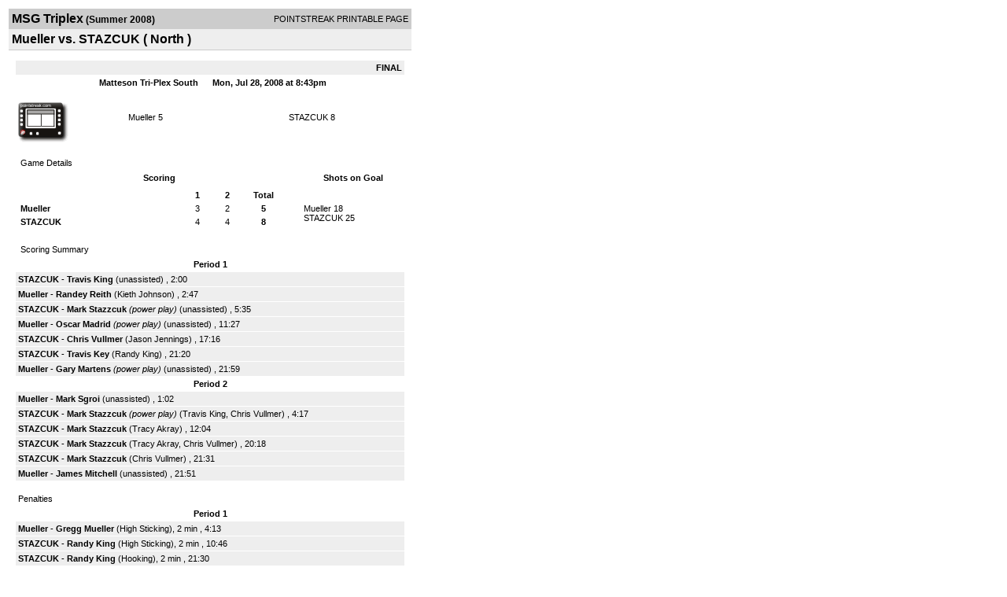

--- FILE ---
content_type: text/html; charset=UTF-8
request_url: https://d15k3om16n459i.cloudfront.net/players/print/players-boxscore.html?gameid=741968
body_size: 2590
content:
<html>
<head>
<LINK REL="STYLESHEET" HREF="/common/playersprintstylesheet.css">
</head>
<body>
<table width=518><tr><td align="center"><table width="100%" border="0" cellspacing="0" cellpadding="4">
		<tr class="headerGame">
		<td width="60%"><font class="conHeader">MSG Triplex</font> <font class="season">(Summer 2008)</font></td>
		<td width="40%" align="right">POINTSTREAK PRINTABLE PAGE</td>
		</tr>
		<tr class="subHeader">
		<td width="60%" colspan="2"><font class="big">
		Mueller vs. STAZCUK				(
		North		)
				</td>
	</tr>
	</table>
	<table width="100%" border="0" cellspacing="0" cellpadding="0">
	<tr><td class="intshim"><img src="/images/shim.gif" width="1" height="1"></td></tr>
	</table><br>

			<table width="97%" border="0" cellspacing="1" cellpadding=3>
			<tr><td colspan="3" width="100%" class="highlightPlay" align="right">
								<b> FINAL </b>	</td></tr>
			<tr class="fields">
				<td colspan=3> &nbsp;
				Matteson Tri-Plex South				&nbsp;&nbsp;&nbsp;&nbsp;
				Mon, Jul 28, 2008 at 8:43pm		</td>
		</tr>
		<tr align="center">
		  <td width="10%"><br>
							<a href="http://www.pointstreak.com/aboutus/pointstreakis-entrytype.html"><img src="/images/playersection/boxscore/terminalicon.gif" alt="Recorded via Pointstreak's terminal" border="0"></a></td>
					<td width="40%">
												<span class="boxScore">
						<a href="players-team.html?teamid=131025&seasonid=2977">Mueller</a>						5						</span> </td>
					  <td width="50%"> <span class="boxScore">
												<a href="players-team.html?teamid=130496&seasonid=2977"> STAZCUK</a>						8						</span> </td>
				</tr>
</table>
			<br>
			<table width="97%" border="0" cellspacing="1" cellpadding="3" class="background">
			<tr>
				<td class="cellBoxscore" colspan=2>&nbsp;Game Details</td>
				</tr>
				<tr class="fields">
					<td width="50%">&nbsp;Scoring</td>
					<td width="25%">Shots on Goal</td>
				</tr>
				<tr>
				<td width="50%">
				<table width="340" border="0" cellpadding="2" cellspacing="1" class="background">
						  <tr align="center">
							<td>&nbsp;</td>
							<td width=\"20\" align=\"center\"><b>1</b></td><td width=\"20\" align=\"center\"><b>2</b></td><td width="50" align="center"><b>Total</b></td>						  </tr>
						  <tr align="center">
							<td align="left" nowrap> <b>
							  Mueller							  </b></td>
							<td>3</td><td>2</td><td align="center" width="50"><b>5</b></td>						  </tr>
						  <tr align="center">
							<td align="left" nowrap> <b>
							  STAZCUK							  </b></td>
							<td>4</td><td>4</td><td align="center" width="50"><b>8</b></td>						  </tr>
					</table>
				    </td>
					  <td width="25%">
												<br><div align="left">
						</a>Mueller 18<br>STAZCUK 25						 </div>
						 
					</td>
				</tr>
</table>
				<br>
			<table width="97%" border="0" cellspacing="1" cellpadding="3">
			<tr>
				<td class="cellBoxscore">&nbsp;Scoring Summary</td>
				</tr>
				<tr class="fields"><td>Period 1</td></tr><tr><td class="lightGrey"><b>STAZCUK</b> - <b><a href="playerpage.html?playerid=2052360&seasonid=2977">Travis King</a></b>  (unassisted) , 2:00<br><tr><td class="lightGrey"><b>Mueller</b> - <b><a href="playerpage.html?playerid=2060073&seasonid=2977">Randey Reith</a></b>  (<a href="playerpage.html?playerid=2060077&seasonid=2977">Kieth Johnson</a>) , 2:47<br><tr><td class="lightGrey"><b>STAZCUK</b> - <b><a href="playerpage.html?playerid=2052362&seasonid=2977">Mark Stazzcuk</a></b> <i>(power play)</i>  (unassisted) , 5:35<br><tr><td class="lightGrey"><b>Mueller</b> - <b><a href="playerpage.html?playerid=2060078&seasonid=2977">Oscar Madrid</a></b> <i>(power play)</i>  (unassisted) , 11:27<br><tr><td class="lightGrey"><b>STAZCUK</b> - <b><a href="playerpage.html?playerid=2052361&seasonid=2977">Chris Vullmer</a></b>  (<a href="playerpage.html?playerid=2052365&seasonid=2977">Jason Jennings</a>) , 17:16<br><tr><td class="lightGrey"><b>STAZCUK</b> - <b><a href="playerpage.html?playerid=2052364&seasonid=2977">Travis Key</a></b>  (<a href="playerpage.html?playerid=2052358&seasonid=2977">Randy King</a>) , 21:20<br><tr><td class="lightGrey"><b>Mueller</b> - <b><a href="playerpage.html?playerid=2060075&seasonid=2977">Gary Martens</a></b> <i>(power play)</i>  (unassisted) , 21:59<br></td></tr><tr class="fields"><td>Period 2</td></tr><tr><td class="lightGrey"><b>Mueller</b> - <b><a href="playerpage.html?playerid=2060079&seasonid=2977">Mark Sgroi</a></b>  (unassisted) , 1:02<br><tr><td class="lightGrey"><b>STAZCUK</b> - <b><a href="playerpage.html?playerid=2052362&seasonid=2977">Mark Stazzcuk</a></b> <i>(power play)</i>  (<a href="playerpage.html?playerid=2052360&seasonid=2977">Travis King</a>, <a href="playerpage.html?playerid=2052361&seasonid=2977">Chris Vullmer</a>) , 4:17<br><tr><td class="lightGrey"><b>STAZCUK</b> - <b><a href="playerpage.html?playerid=2052362&seasonid=2977">Mark Stazzcuk</a></b>  (<a href="playerpage.html?playerid=2078871&seasonid=2977">Tracy Akray</a>) , 12:04<br><tr><td class="lightGrey"><b>STAZCUK</b> - <b><a href="playerpage.html?playerid=2052362&seasonid=2977">Mark Stazzcuk</a></b>  (<a href="playerpage.html?playerid=2078871&seasonid=2977">Tracy Akray</a>, <a href="playerpage.html?playerid=2052361&seasonid=2977">Chris Vullmer</a>) , 20:18<br><tr><td class="lightGrey"><b>STAZCUK</b> - <b><a href="playerpage.html?playerid=2052362&seasonid=2977">Mark Stazzcuk</a></b>  (<a href="playerpage.html?playerid=2052361&seasonid=2977">Chris Vullmer</a>) , 21:31<br><tr><td class="lightGrey"><b>Mueller</b> - <b><a href="playerpage.html?playerid=2060072&seasonid=2977">James Mitchell</a></b>  (unassisted) , 21:51<br></td></tr>			</table>
<br>
				<table width="97%" border="0" cellspacing="1" cellpadding="3">
				<tr>
				<td class="cellBoxscore">Penalties</td>
				</tr>
				<tr class="fields"><td>Period 1</td></tr><tr><td class="lightGrey"><b>Mueller</b> - <b><a href="playerpage.html?playerid=2060080&seasonid=2977">Gregg Mueller</a></b> (High Sticking), 2 min , 4:13<tr><td class="lightGrey"><b>STAZCUK</b> - <b><a href="playerpage.html?playerid=2052358&seasonid=2977">Randy King</a></b> (High Sticking), 2 min , 10:46<tr><td class="lightGrey"><b>STAZCUK</b> - <b><a href="playerpage.html?playerid=2052358&seasonid=2977">Randy King</a></b> (Hooking), 2 min , 21:30</td></tr><tr class="fields"><td>Period 2</td></tr><tr><td class="lightGrey"><b>Mueller</b> - <b><a href="playerpage.html?playerid=2060076&seasonid=2977">Doug Ness</a></b> (Slashing), 2 min , 2:44</td></tr></table>
<br>
 <!-- GET THE ROSTERS -->
	<table width="97%" border="0" cellspacing="1" cellpadding="2" class="background">
		<tr>
		<td colspan="2" class="cellBoxscore">Rosters</td>
		</tr>
		<tr class="fields">
			<td>Mueller</td>
			<td width="50%">STAZCUK</td>
			</tr>
			<tr>
				<td colspan="2" class="highlightGoal"><b>Goalies</b></td>
			</tr>
			<tr>
				<td valign="top">
				<table width="100%" border="0" cellspacing="0" cellpadding="3">
					<tr class="lightGrey" align="center">
						<td width="160" align="left">Name</td>
						<td width="10">Min</td>
						<td>Shots</td>
						<td>Saves</td>
					</tr>
											<tr align="center">
						<td align="left">
						30						<a href="playerpage.html?playerid=2060084&seasonid=2977">
						Jim Adams						</a></td>
						<td>
						44						</td>
												<td>
						25</td>
						<td>
						17</td>
											</tr>
								</table>
		</td>
			<td width="50%" valign="top">
			<table width="100%" border="0" cellspacing="0" cellpadding="3">
			<tr align="center" class="lightGrey">
				<td width="160" align="left">Name</td>
				<td width="10">Min</td>
				<td>Shots</td>
				<td>Saves</td>
			</tr>
			<tr align="center">
				<td align="left">
				30				<a href="playerpage.html?playerid=2052375&seasonid=2977">
				Dennis King				</a></td>
				<td>
				44</td>

				
				<td>
				18</td>
				<td>
				13</td>
						</tr>
			</table>
</td>
</tr>
	<tr>
		<td colspan="2" class="highlightPlay"><b>Players</b></td>
	</tr>
	<tr>
		<td valign="top">
			<table cellspacing="0" cellpadding="2" border="0" width="100%">
				<tr class="fields">
					<td>#</td>
					<td align="left">Name</td>
											<td width="8%">G</td>
						<td width="8%">A</td>
						<td width="8%">PTS</td>
						<td width="8%">PIM</td>
						<td width="8%">GWG</td>
														</tr>
				<tr align="center"><td>0</td><td align="left"><a href="playerpage.html?playerid=2060072&seasonid=2977">James Mitchell</a></td><td>1</td><td>0</td><td>1</td><td>0</td><td>0</td></tr><tr class="lightGrey" align="center"><td>7</td><td align="left"><a href="playerpage.html?playerid=2060073&seasonid=2977">Randey Reith</a></td><td>1</td><td>0</td><td>1</td><td>0</td><td>0</td></tr><tr align="center"><td>11</td><td align="left"><a href="playerpage.html?playerid=2060075&seasonid=2977">Gary Martens</a></td><td>1</td><td>0</td><td>1</td><td>0</td><td>0</td></tr><tr class="lightGrey" align="center"><td>13</td><td align="left"><a href="playerpage.html?playerid=2060076&seasonid=2977">Doug Ness</a></td><td>0</td><td>0</td><td>0</td><td>2</td><td>0</td></tr><tr align="center"><td>14</td><td align="left"><a href="playerpage.html?playerid=2060077&seasonid=2977">Kieth Johnson</a></td><td>0</td><td>1</td><td>1</td><td>0</td><td>0</td></tr><tr class="lightGrey" align="center"><td>22</td><td align="left"><a href="playerpage.html?playerid=2060078&seasonid=2977">Oscar Madrid</a></td><td>1</td><td>0</td><td>1</td><td>0</td><td>0</td></tr><tr align="center"><td>31</td><td align="left"><a href="playerpage.html?playerid=2060079&seasonid=2977">Mark Sgroi</a></td><td>1</td><td>0</td><td>1</td><td>0</td><td>0</td></tr><tr class="lightGrey" align="center"><td>34</td><td align="left"><a href="playerpage.html?playerid=2060080&seasonid=2977">Gregg Mueller</a></td><td>0</td><td>0</td><td>0</td><td>2</td><td>0</td></tr>		</table>		</td>
		<td valign="top" width="50%">
			<table cellspacing="0" cellpadding="2" border="0" width="100%">
				<tr class="fields">
					<td>#</td>
					<td align="left">Name</td>
											<td width="8%">G</td>
						<td width="8%">A</td>
						<td width="8%">PTS</td>
						<td width="8%">PIM</td>
						<td width="8%">GWG</td>
															</tr>
				<tr align="center"><td>1</td><td align="left"><a href="playerpage.html?playerid=2052365&seasonid=2977">Jason Jennings</a></td><td>0</td><td>1</td><td>1</td><td>0</td><td>0</td></tr><tr class="lightGrey" align="center"><td>02</td><td align="left"><a href="playerpage.html?playerid=2052358&seasonid=2977">Randy King</a></td><td>0</td><td>1</td><td>1</td><td>4</td><td>0</td></tr><tr align="center"><td>12</td><td align="left"><strong><a href="playerpage.html?playerid=2052362&seasonid=2977">Mark Stazzcuk</a><strong></td><td>5</td><td>0</td><td>5</td><td>0</td><td><strong>1</strong></td></tr><tr class="lightGrey" align="center"><td>012</td><td align="left"><a href="playerpage.html?playerid=2078871&seasonid=2977">Tracy Akray</a></td><td>0</td><td>2</td><td>2</td><td>0</td><td>0</td></tr><tr align="center"><td>13</td><td align="left"><a href="playerpage.html?playerid=2052360&seasonid=2977">Travis King</a></td><td>1</td><td>1</td><td>2</td><td>0</td><td>0</td></tr><tr class="lightGrey" align="center"><td>20</td><td align="left"><a href="playerpage.html?playerid=2052361&seasonid=2977">Chris Vullmer</a></td><td>1</td><td>3</td><td>4</td><td>0</td><td>0</td></tr><tr align="center"><td>44</td><td align="left"><a href="playerpage.html?playerid=2052364&seasonid=2977">Travis Key</a></td><td>1</td><td>0</td><td>1</td><td>0</td><td>0</td></tr>				</table>
				</td>
	</tr>
	</table>

<br>
      <table width="97%" border="0" cellspacing="1" cellpadding="2">
		<tr>
			<td class="cellBoxscore">Other facts</td>
		</tr>
		<tr>
			<td class="lightGrey">
							<strong>Referee</strong>
						<br>
			Joe Murphy,  , Steve Hewkins			<br>
			<br>
						<b>Scorekeeper</b><br>
			Hannah Wetteroth			<br>
					</td>
	</tr>

	<tr>
		<td class="cellBoxscore"> <b>&nbsp;<font color="#FFFFFF">Game Notes</font></b></td>
	</tr>
	<tr valign="top">
		<td class="lightGrey">
			<p>
		no notes entered for this game		</p>
				</td>
	</tr>
</table>
      <br>
      <br>



<script language="javascript">
jQuery(document).ready(function() {
	jQuery.ajax({
			type: "GET",
			dataType:"jsonp",
			url: "http://node.pointstreak.com/savehit",
			data: "t=1&s=2&gameid=741968&g=1&tz=CST&seasonid=2977"
	 });
});
</script>
</td>
</tr>
</table>
<script type="text/javascript" src="/_Incapsula_Resource?SWJIYLWA=719d34d31c8e3a6e6fffd425f7e032f3&ns=1&cb=581631719" async></script></body>
</html>